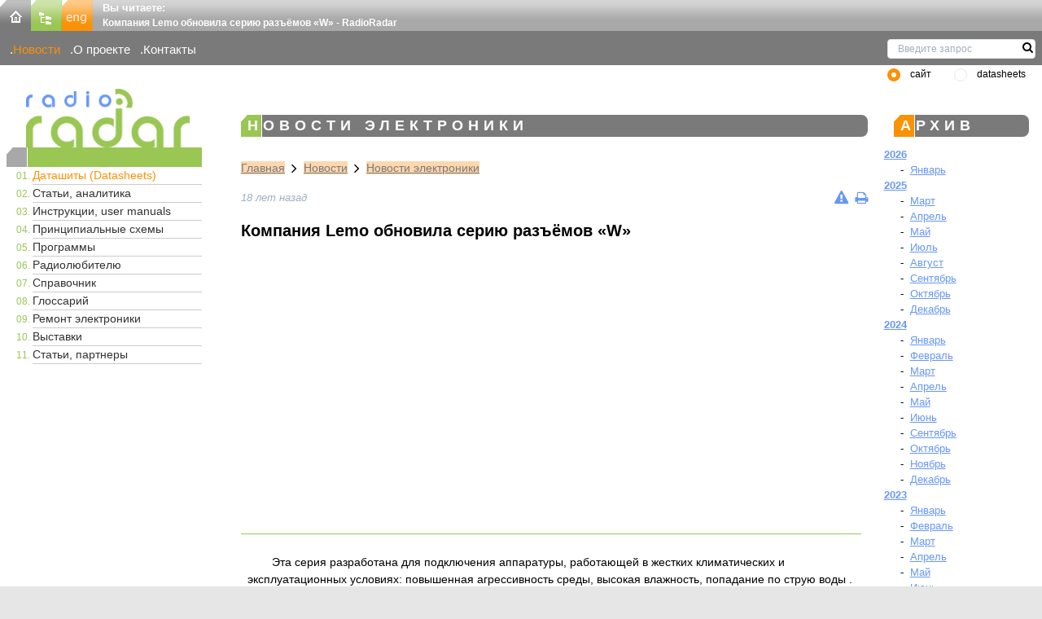

--- FILE ---
content_type: text/html; charset=utf-8
request_url: https://www.radioradar.net/news/electronics_news/lemo_w.html
body_size: 43559
content:
<!DOCTYPE html><html lang="ru"><head>
<link rel="dns-prefetch" href="//www.radioradar.net">
<link rel="dns-prefetch" href="//www.googletagmanager.com"><title>Компания Lemo обновила серию разъёмов «W» - RadioRadar</title><meta http-equiv="Content-Type" content="text/html; charset=utf-8"><meta name=csrf-token content="lx1N9etdDaD02gDNGEJrrgNGO4gtZl7iohKq5fKF"><meta name=robots content="INDEX,FOLLOW"><meta name=description content=""><meta name=author content="SecondFloor"><meta name=yandex-verification content="79e6d87eb7570e69"><meta name=google-site-verification content="gkXQkgcQ5oKfDf7AJ2lOlvXymgdyGcbKwPOmb8-rrN0"><meta name=viewport content="width=device-width, initial-scale=1"><link rel="icon" type=image/png href="https://www.radioradar.net/favicon.png" sizes="32x32"><link rel="stylesheet" href="/themes/basic/css/ru/main.css?id=9b5986a8a40ff03e820a6b5ff6236a45"></head><body class="bg-secondary"><div id="app" class="container mx-auto font-site text-site bg-white"><header class="bg-white"><div class="h-9 w-full flex bg-repeat-x" style="background-image: url(https://www.radioradar.net/themes/basic/images/ru/gradientsprite.webp)"><div class="w-114px flex-none"><div class="inline-block"><a href="https://www.radioradar.net" title="RadioRadar-Радиоэлектроника, даташиты, схемы"><img src=/themes/basic/images/ru/home.webp alt="на главную" width=38 height=38 class="inline-block"></a></div><div class="inline-block"><a href="/sitemap/index.html" title="Карта сайта"><img src=/themes/basic/images/ru/map.webp alt="Карта сайта" width=38 height=38 class="inline-block"></a></div><div class="inline-block"><a href="/en/index.html" title="English version"><img src=/themes/basic/images/ru/eng.webp alt="English version" width=38 height=38 class="inline-block"></a></div></div><div class="flex-auto ml-3"><span class="font-bold text-white">Вы читаете:</span><h2 class="font-bold text-xs text-white">Компания Lemo обновила серию разъёмов «W» - RadioRadar</h2></div></div><div id="subheader" class="flex bg-bg-gray-650 max-w-full text-white text-subheader m-0 pt-3 pb-2 pl-3 clear-both"><ul class="w-1/4"><li class="mr-3 inline-block flex-none sm:flex-auto"><a href="/news/index.html" title="Новости электроники, радиотехники, электронных компонентов" class="menu-mark">Новости</a></li><li class="mr-3 inline-block flex-none sm:flex-auto"><a href="/about_project/index.html" title="RadioRadar - электронный портал" class="">О проекте</a></li><li class="mr-3 inline-block flex-none sm:flex-auto"><a href="/contacts/index.html" title="Контакты" class="">Контакты</a></li></ul></div><search type-page="news"></search></header><main><div class="flex flex-wrap"><div class="px-2 w-auto sm:w-1/5 md:w-1/5 lg:w-1/5 xl:w-1/5"><a id="top" href="https://www.radioradar.net" title="RadioRadar - Радиоэлектроника, даташиты, схемы"><img src=/themes/basic/images/ru/logo.webp alt="RadioRadar - Радиоэлектроника, даташиты, схемы" width=209 height=74 class="ml-4 pl-2 object-cover"></a><navigation inline-template><div><span class="logo-line h-6 text-xs block"><span :class="isOpen ? 'is-active' : ''" class="pointer-cursor hamburger hamburger--elastic block md:hidden lg:hidden xl:hidden" @click="isOpen = !isOpen"><span class="hamburger-box"><span class="hamburger-inner"></span></span></span></span><nav class="clear-both lg:flex lg:items-center lg:w-auto w-full" id="menu"><div :class="isOpen ? 'block' : 'hidden'" class="ml-1 pl-1 text-menuDecimal sm:block md:block lg:block xl:block w-full"><ol class="ml-6 text-xs bg-transparent list-decimalZero"><li class="border-b border-menuLi "><a href="/datasheet_search/index.html" title="Даташиты (Datasheets) электронных компонентов" class="menu-mark text-sm no-underline bg-transparent block visited:text-menuHref hover:text-menuHref hover:bg-menu-href focus:no-underline">Даташиты (Datasheets)</a></li><li class="border-b border-menuLi "><a href="/articles/index.html" title="Статьи радиоэлектронной тематики, техника измерений, аудио и видеотехника" class=" text-menuHref text-sm no-underline bg-transparent block visited:text-menuHref hover:text-menuHref hover:bg-menu-href focus:no-underline">Статьи, аналитика</a></li><li class="border-b border-menuLi "><a href="/user_manuals/index.html" title="Пользовательские инструкции, user manuals, руководства по эксплуатации электронной технике" class=" text-menuHref text-sm no-underline bg-transparent block visited:text-menuHref hover:text-menuHref hover:bg-menu-href focus:no-underline">Инструкции, user manuals</a></li><li class="border-b border-menuLi "><a href="/archive_scheme/index.html" title="Принципиальные электрические схемы и сервис мануалы" class=" text-menuHref text-sm no-underline bg-transparent block visited:text-menuHref hover:text-menuHref hover:bg-menu-href focus:no-underline">Принципиальные схемы</a></li><li class="border-b border-menuLi "><a href="/programms/index.html" title="Программы: инженерные, САПР, анализаторы, для расчетов" class=" text-menuHref text-sm no-underline bg-transparent block visited:text-menuHref hover:text-menuHref hover:bg-menu-href focus:no-underline">Программы</a></li><li class="border-b border-menuLi "><a href="/radiofan/index.html" title="Радиолюбительские схемы, разработки, технологии" class=" text-menuHref text-sm no-underline bg-transparent block visited:text-menuHref hover:text-menuHref hover:bg-menu-href focus:no-underline">Радиолюбителю</a></li><li class="border-b border-menuLi "><a href="/hand_book/index.html" title="Справочная информация по электронным компонентам" class=" text-menuHref text-sm no-underline bg-transparent block visited:text-menuHref hover:text-menuHref hover:bg-menu-href focus:no-underline">Справочник</a></li><li class="border-b border-menuLi "><a href="/glossary/index.html" title="Глоссарий терминов: электроника, радиотехника" class=" text-menuHref text-sm no-underline bg-transparent block visited:text-menuHref hover:text-menuHref hover:bg-menu-href focus:no-underline">Глоссарий</a></li><li class="border-b border-menuLi "><a href="/repair_electronic_technics/index.html" title="Ремонт электроники: схемы, service manuals, статьи" class=" text-menuHref text-sm no-underline bg-transparent block visited:text-menuHref hover:text-menuHref hover:bg-menu-href focus:no-underline">Ремонт электроники</a></li><li class="border-b border-menuLi "><a href="/exhibitions/index.html" title="Календарь выставок радиоэлектронной и электротехнической тематики" class=" text-menuHref text-sm no-underline bg-transparent block visited:text-menuHref hover:text-menuHref hover:bg-menu-href focus:no-underline">Выставки</a></li><li class="border-b border-menuLi "><a href="/articles_partners/index.html" title="Статьи радиоэлектронной тематики от наших партнеров" class=" text-menuHref text-sm no-underline bg-transparent block visited:text-menuHref hover:text-menuHref hover:bg-menu-href focus:no-underline">Статьи, партнеры</a></li></ol></div></nav></div></navigation></div><div class="px-2 w-full sm:w-4/5 md:w-4/5 lg:w-4/5 xl:w-4/5"><div class="mb-4 flex flex-wrap justify-center mt-2 ml-2"></div><div id="article" class="flex justify-between p-2"><div id="mp-wrapper-news" class="w-full sm:w-full md:w-full lg:w-4/5 xl:w-4/5"><h6 class="text-white tracking-widest uppercase mb-3 pl-2 rounded-r-lg">Новости электроники</h6><div class="path-link ml-6 pt-4 text-sm"><a class="inline underline" href="https://www.radioradar.net" title="RadioRadar - Радиоэлектроника, даташиты, схемы">Главная</a><i class="fa fa-lg fa-angle-right mx-2"></i><a class="inline underline" href="/news/index.html" title="Новости">Новости</a><i class="fa fa-lg fa-angle-right mx-2"></i><a class="inline underline" href="/news/electronics_news/index.html" title="Новости электроники, радиотехники, электронных компонентов">Новости электроники</a></div><div class="flex justify-between my-4 ml-6"><div class="italic text-gray-500"> 18 лет назад </div><div><div class="flex justify-end"><div class="mr-2"><a class="inline" title="Нашли ошибку? Сообщите нам ..." href="https://www.radioradar.net/mistake?content_id=3079" onclick="openPopup(this, 400, 700); return false;"><i class="fa fa-lg fa-exclamation-triangle"></i></a></div><div><a class="inline" title="Распечатать: Компания Lemo обновила серию разъёмов «W»" target="_blank" href="/print/index.html?content_id=3079"><i class="fa fa-lg fa-print"></i></a></div></div></div></div><h1>Компания Lemo обновила серию разъёмов «W»</h1><div class="flex flex-wrap justify-center pb-2"><div class="overflow-x-auto"><iframe class="border-none" height=333 loading="lazy" scrolling="no" src=//search.supplyframe.com/partner/14/search/ width=735></iframe></div></div><hr class="mt-4 ml-6 mr-2 mb-6"><div class="pl-6"></div><div class="text-sm pl-6 article-content"><p class="MsoNormal">Эта серия разработана для подключения аппаратуры, работающей в жестких климатических и эксплуатационных условиях: повышенная агрессивность среды, высокая влажность, попадание по струю воды . Ключевая особенность серии "W" от Lemo – гарантированная защита разъёма даже под высоким давлением струи жидкости, этого удалось достичь путём существенного изменения конструкции разъёма: защёлкивающийся механизм push-pull, фиксирующий ответные части разъёмов заменен на резьбовое соединение с высокой устойчивостью к действию жидкости и высокой точностью обработки сопрягаемых поверхностей, позволяющей добиться повышенной герметичности соединения в сочетании с полимерным уплотнителем (Viton®). За счет высокой надёжности соединения сферы применения подобных разъёмов достаточно широки : военная техника, оборудование для атомной энергетики, нефтяная промышленность.</p><p style="text-align: center;" class="MsoNormal"><img loading="lazy" alt="" src=/storage/files/Image/news/electronics_news/04-2007/lemo_w.webp ><br ></p><p class="MsoNormal"><br ></p><p class="MsoNormal"> Основные преимущества данных соединителей : </p><p class="MsoNormal">- возможность установки от 2 до 64 контактов в разъём </p><p class="MsoNormal">- в серии выпускаются разъёмы с оптоволоконными соединителями </p><p class="MsoNormal">- установка как паечных так и обжимных контактов </p><p class="MsoNormal">- защита ключом от ошибочного подключения </p><p class="MsoNormal">- полное экранирование коннектора позволит свести электромагнитные помехи к минимуму </p><span style="font-size: 10pt; font-family: Arial;">усиленная защита позволяет работать разъёму в самых экстремальных условиях<br ><br ></span><div style="text-align: right;"><span style="font-size: 10pt; font-family: Arial;">Источник: <a href="//vital-ic.ru/">vital-ic.ru</a></span></div></div><div class="pl-6"></div><div class="block-link-date py-4 pl-6"><div class="inline-block p-2"><i class="fa fa-caret-right pr-2 fa-lg"></i><a href="/news/electronics_news/upm_raflatac_toshiba.html" title="Предыдущая" class="font-bold">Предыдущая</a></div><div class="inline-block p-2"><i class="fa fa-caret-right pr-2 fa-lg"></i><a href="/news/electronics_news/2007-04-17.html" title="Все за текущий день" class="font-bold">Все за текущий день</a></div><div class="inline-block p-2"><i class="fa fa-caret-right pr-2 fa-lg"></i><a href="/news/electronics_news/lemo_n_k.html" title="Следующая" class="font-bold">Следующая</a></div></div><hr class="mt-4 ml-6 mr-2 mb-6"><div class="pl-6 py-4"><span class="font-bold">Другие новости ...</span></div><div class="pl-6"><ul class="ml-4"><li class="p-2"><a href="/news/electronics_news/lemo_n_k.html" title="Шарнирные разъёмы Lemo">Шарнирные разъёмы Lemo</a></li></ul></div></div><div class="w-1/5 pl-2 hidden sm:hidden md:hidden lg:block xl:block"><div id="news-archiv"><h6>Архив</h6><ul><li><a href="/news/electronics_news/2026-00-00.html">2026</a><ul><li><span class="px-2">-</span><a href="/news/electronics_news/2026-01-00.html">Январь</a></li></ul></li><li><a href="/news/electronics_news/2025-00-00.html">2025</a><ul><li><span class="px-2">-</span><a href="/news/electronics_news/2025-03-00.html">Март</a></li><li><span class="px-2">-</span><a href="/news/electronics_news/2025-04-00.html">Апрель</a></li><li><span class="px-2">-</span><a href="/news/electronics_news/2025-05-00.html">Май</a></li><li><span class="px-2">-</span><a href="/news/electronics_news/2025-07-00.html">Июль</a></li><li><span class="px-2">-</span><a href="/news/electronics_news/2025-08-00.html">Август</a></li><li><span class="px-2">-</span><a href="/news/electronics_news/2025-09-00.html">Сентябрь</a></li><li><span class="px-2">-</span><a href="/news/electronics_news/2025-10-00.html">Октябрь</a></li><li><span class="px-2">-</span><a href="/news/electronics_news/2025-12-00.html">Декабрь</a></li></ul></li><li><a href="/news/electronics_news/2024-00-00.html">2024</a><ul><li><span class="px-2">-</span><a href="/news/electronics_news/2024-01-00.html">Январь</a></li><li><span class="px-2">-</span><a href="/news/electronics_news/2024-02-00.html">Февраль</a></li><li><span class="px-2">-</span><a href="/news/electronics_news/2024-03-00.html">Март</a></li><li><span class="px-2">-</span><a href="/news/electronics_news/2024-04-00.html">Апрель</a></li><li><span class="px-2">-</span><a href="/news/electronics_news/2024-05-00.html">Май</a></li><li><span class="px-2">-</span><a href="/news/electronics_news/2024-06-00.html">Июнь</a></li><li><span class="px-2">-</span><a href="/news/electronics_news/2024-09-00.html">Сентябрь</a></li><li><span class="px-2">-</span><a href="/news/electronics_news/2024-10-00.html">Октябрь</a></li><li><span class="px-2">-</span><a href="/news/electronics_news/2024-11-00.html">Ноябрь</a></li><li><span class="px-2">-</span><a href="/news/electronics_news/2024-12-00.html">Декабрь</a></li></ul></li><li><a href="/news/electronics_news/2023-00-00.html">2023</a><ul><li><span class="px-2">-</span><a href="/news/electronics_news/2023-01-00.html">Январь</a></li><li><span class="px-2">-</span><a href="/news/electronics_news/2023-02-00.html">Февраль</a></li><li><span class="px-2">-</span><a href="/news/electronics_news/2023-03-00.html">Март</a></li><li><span class="px-2">-</span><a href="/news/electronics_news/2023-04-00.html">Апрель</a></li><li><span class="px-2">-</span><a href="/news/electronics_news/2023-05-00.html">Май</a></li><li><span class="px-2">-</span><a href="/news/electronics_news/2023-06-00.html">Июнь</a></li><li><span class="px-2">-</span><a href="/news/electronics_news/2023-07-00.html">Июль</a></li><li><span class="px-2">-</span><a href="/news/electronics_news/2023-08-00.html">Август</a></li><li><span class="px-2">-</span><a href="/news/electronics_news/2023-09-00.html">Сентябрь</a></li><li><span class="px-2">-</span><a href="/news/electronics_news/2023-10-00.html">Октябрь</a></li><li><span class="px-2">-</span><a href="/news/electronics_news/2023-11-00.html">Ноябрь</a></li><li><span class="px-2">-</span><a href="/news/electronics_news/2023-12-00.html">Декабрь</a></li></ul></li><li><a href="/news/electronics_news/2022-00-00.html">2022</a><ul><li><span class="px-2">-</span><a href="/news/electronics_news/2022-01-00.html">Январь</a></li><li><span class="px-2">-</span><a href="/news/electronics_news/2022-02-00.html">Февраль</a></li><li><span class="px-2">-</span><a href="/news/electronics_news/2022-03-00.html">Март</a></li><li><span class="px-2">-</span><a href="/news/electronics_news/2022-04-00.html">Апрель</a></li><li><span class="px-2">-</span><a href="/news/electronics_news/2022-05-00.html">Май</a></li><li><span class="px-2">-</span><a href="/news/electronics_news/2022-06-00.html">Июнь</a></li><li><span class="px-2">-</span><a href="/news/electronics_news/2022-07-00.html">Июль</a></li><li><span class="px-2">-</span><a href="/news/electronics_news/2022-08-00.html">Август</a></li><li><span class="px-2">-</span><a href="/news/electronics_news/2022-09-00.html">Сентябрь</a></li><li><span class="px-2">-</span><a href="/news/electronics_news/2022-10-00.html">Октябрь</a></li><li><span class="px-2">-</span><a href="/news/electronics_news/2022-11-00.html">Ноябрь</a></li><li><span class="px-2">-</span><a href="/news/electronics_news/2022-12-00.html">Декабрь</a></li></ul></li><li><a href="/news/electronics_news/2021-00-00.html">2021</a><ul><li><span class="px-2">-</span><a href="/news/electronics_news/2021-01-00.html">Январь</a></li><li><span class="px-2">-</span><a href="/news/electronics_news/2021-02-00.html">Февраль</a></li><li><span class="px-2">-</span><a href="/news/electronics_news/2021-03-00.html">Март</a></li><li><span class="px-2">-</span><a href="/news/electronics_news/2021-04-00.html">Апрель</a></li><li><span class="px-2">-</span><a href="/news/electronics_news/2021-05-00.html">Май</a></li><li><span class="px-2">-</span><a href="/news/electronics_news/2021-06-00.html">Июнь</a></li><li><span class="px-2">-</span><a href="/news/electronics_news/2021-07-00.html">Июль</a></li><li><span class="px-2">-</span><a href="/news/electronics_news/2021-08-00.html">Август</a></li><li><span class="px-2">-</span><a href="/news/electronics_news/2021-09-00.html">Сентябрь</a></li><li><span class="px-2">-</span><a href="/news/electronics_news/2021-10-00.html">Октябрь</a></li><li><span class="px-2">-</span><a href="/news/electronics_news/2021-11-00.html">Ноябрь</a></li><li><span class="px-2">-</span><a href="/news/electronics_news/2021-12-00.html">Декабрь</a></li></ul></li><li><a href="/news/electronics_news/2020-00-00.html">2020</a><ul><li><span class="px-2">-</span><a href="/news/electronics_news/2020-01-00.html">Январь</a></li><li><span class="px-2">-</span><a href="/news/electronics_news/2020-02-00.html">Февраль</a></li><li><span class="px-2">-</span><a href="/news/electronics_news/2020-03-00.html">Март</a></li><li><span class="px-2">-</span><a href="/news/electronics_news/2020-04-00.html">Апрель</a></li><li><span class="px-2">-</span><a href="/news/electronics_news/2020-05-00.html">Май</a></li><li><span class="px-2">-</span><a href="/news/electronics_news/2020-06-00.html">Июнь</a></li><li><span class="px-2">-</span><a href="/news/electronics_news/2020-07-00.html">Июль</a></li><li><span class="px-2">-</span><a href="/news/electronics_news/2020-08-00.html">Август</a></li><li><span class="px-2">-</span><a href="/news/electronics_news/2020-09-00.html">Сентябрь</a></li><li><span class="px-2">-</span><a href="/news/electronics_news/2020-10-00.html">Октябрь</a></li><li><span class="px-2">-</span><a href="/news/electronics_news/2020-11-00.html">Ноябрь</a></li><li><span class="px-2">-</span><a href="/news/electronics_news/2020-12-00.html">Декабрь</a></li></ul></li><li><a href="/news/electronics_news/2019-00-00.html">2019</a><ul><li><span class="px-2">-</span><a href="/news/electronics_news/2019-01-00.html">Январь</a></li><li><span class="px-2">-</span><a href="/news/electronics_news/2019-02-00.html">Февраль</a></li><li><span class="px-2">-</span><a href="/news/electronics_news/2019-03-00.html">Март</a></li><li><span class="px-2">-</span><a href="/news/electronics_news/2019-04-00.html">Апрель</a></li><li><span class="px-2">-</span><a href="/news/electronics_news/2019-05-00.html">Май</a></li><li><span class="px-2">-</span><a href="/news/electronics_news/2019-06-00.html">Июнь</a></li><li><span class="px-2">-</span><a href="/news/electronics_news/2019-07-00.html">Июль</a></li><li><span class="px-2">-</span><a href="/news/electronics_news/2019-08-00.html">Август</a></li><li><span class="px-2">-</span><a href="/news/electronics_news/2019-09-00.html">Сентябрь</a></li><li><span class="px-2">-</span><a href="/news/electronics_news/2019-10-00.html">Октябрь</a></li><li><span class="px-2">-</span><a href="/news/electronics_news/2019-11-00.html">Ноябрь</a></li><li><span class="px-2">-</span><a href="/news/electronics_news/2019-12-00.html">Декабрь</a></li></ul></li><li><a href="/news/electronics_news/2018-00-00.html">2018</a><ul><li><span class="px-2">-</span><a href="/news/electronics_news/2018-01-00.html">Январь</a></li><li><span class="px-2">-</span><a href="/news/electronics_news/2018-02-00.html">Февраль</a></li><li><span class="px-2">-</span><a href="/news/electronics_news/2018-03-00.html">Март</a></li><li><span class="px-2">-</span><a href="/news/electronics_news/2018-04-00.html">Апрель</a></li><li><span class="px-2">-</span><a href="/news/electronics_news/2018-05-00.html">Май</a></li><li><span class="px-2">-</span><a href="/news/electronics_news/2018-06-00.html">Июнь</a></li><li><span class="px-2">-</span><a href="/news/electronics_news/2018-07-00.html">Июль</a></li><li><span class="px-2">-</span><a href="/news/electronics_news/2018-08-00.html">Август</a></li><li><span class="px-2">-</span><a href="/news/electronics_news/2018-09-00.html">Сентябрь</a></li><li><span class="px-2">-</span><a href="/news/electronics_news/2018-10-00.html">Октябрь</a></li><li><span class="px-2">-</span><a href="/news/electronics_news/2018-11-00.html">Ноябрь</a></li><li><span class="px-2">-</span><a href="/news/electronics_news/2018-12-00.html">Декабрь</a></li></ul></li><li><a href="/news/electronics_news/2017-00-00.html">2017</a><ul><li><span class="px-2">-</span><a href="/news/electronics_news/2017-01-00.html">Январь</a></li><li><span class="px-2">-</span><a href="/news/electronics_news/2017-02-00.html">Февраль</a></li><li><span class="px-2">-</span><a href="/news/electronics_news/2017-03-00.html">Март</a></li><li><span class="px-2">-</span><a href="/news/electronics_news/2017-04-00.html">Апрель</a></li><li><span class="px-2">-</span><a href="/news/electronics_news/2017-05-00.html">Май</a></li><li><span class="px-2">-</span><a href="/news/electronics_news/2017-06-00.html">Июнь</a></li><li><span class="px-2">-</span><a href="/news/electronics_news/2017-07-00.html">Июль</a></li><li><span class="px-2">-</span><a href="/news/electronics_news/2017-08-00.html">Август</a></li><li><span class="px-2">-</span><a href="/news/electronics_news/2017-09-00.html">Сентябрь</a></li><li><span class="px-2">-</span><a href="/news/electronics_news/2017-10-00.html">Октябрь</a></li><li><span class="px-2">-</span><a href="/news/electronics_news/2017-11-00.html">Ноябрь</a></li><li><span class="px-2">-</span><a href="/news/electronics_news/2017-12-00.html">Декабрь</a></li></ul></li><li><a href="/news/electronics_news/2016-00-00.html">2016</a><ul><li><span class="px-2">-</span><a href="/news/electronics_news/2016-01-00.html">Январь</a></li><li><span class="px-2">-</span><a href="/news/electronics_news/2016-02-00.html">Февраль</a></li><li><span class="px-2">-</span><a href="/news/electronics_news/2016-03-00.html">Март</a></li><li><span class="px-2">-</span><a href="/news/electronics_news/2016-04-00.html">Апрель</a></li><li><span class="px-2">-</span><a href="/news/electronics_news/2016-05-00.html">Май</a></li><li><span class="px-2">-</span><a href="/news/electronics_news/2016-06-00.html">Июнь</a></li><li><span class="px-2">-</span><a href="/news/electronics_news/2016-07-00.html">Июль</a></li><li><span class="px-2">-</span><a href="/news/electronics_news/2016-08-00.html">Август</a></li><li><span class="px-2">-</span><a href="/news/electronics_news/2016-09-00.html">Сентябрь</a></li><li><span class="px-2">-</span><a href="/news/electronics_news/2016-10-00.html">Октябрь</a></li><li><span class="px-2">-</span><a href="/news/electronics_news/2016-11-00.html">Ноябрь</a></li><li><span class="px-2">-</span><a href="/news/electronics_news/2016-12-00.html">Декабрь</a></li></ul></li><li><a href="/news/electronics_news/2015-00-00.html">2015</a><ul><li><span class="px-2">-</span><a href="/news/electronics_news/2015-01-00.html">Январь</a></li><li><span class="px-2">-</span><a href="/news/electronics_news/2015-02-00.html">Февраль</a></li><li><span class="px-2">-</span><a href="/news/electronics_news/2015-03-00.html">Март</a></li><li><span class="px-2">-</span><a href="/news/electronics_news/2015-04-00.html">Апрель</a></li><li><span class="px-2">-</span><a href="/news/electronics_news/2015-05-00.html">Май</a></li><li><span class="px-2">-</span><a href="/news/electronics_news/2015-06-00.html">Июнь</a></li><li><span class="px-2">-</span><a href="/news/electronics_news/2015-07-00.html">Июль</a></li><li><span class="px-2">-</span><a href="/news/electronics_news/2015-08-00.html">Август</a></li><li><span class="px-2">-</span><a href="/news/electronics_news/2015-09-00.html">Сентябрь</a></li><li><span class="px-2">-</span><a href="/news/electronics_news/2015-10-00.html">Октябрь</a></li><li><span class="px-2">-</span><a href="/news/electronics_news/2015-11-00.html">Ноябрь</a></li><li><span class="px-2">-</span><a href="/news/electronics_news/2015-12-00.html">Декабрь</a></li></ul></li><li><a href="/news/electronics_news/2014-00-00.html">2014</a><ul><li><span class="px-2">-</span><a href="/news/electronics_news/2014-01-00.html">Январь</a></li><li><span class="px-2">-</span><a href="/news/electronics_news/2014-02-00.html">Февраль</a></li><li><span class="px-2">-</span><a href="/news/electronics_news/2014-03-00.html">Март</a></li><li><span class="px-2">-</span><a href="/news/electronics_news/2014-04-00.html">Апрель</a></li><li><span class="px-2">-</span><a href="/news/electronics_news/2014-05-00.html">Май</a></li><li><span class="px-2">-</span><a href="/news/electronics_news/2014-06-00.html">Июнь</a></li><li><span class="px-2">-</span><a href="/news/electronics_news/2014-07-00.html">Июль</a></li><li><span class="px-2">-</span><a href="/news/electronics_news/2014-08-00.html">Август</a></li><li><span class="px-2">-</span><a href="/news/electronics_news/2014-09-00.html">Сентябрь</a></li><li><span class="px-2">-</span><a href="/news/electronics_news/2014-10-00.html">Октябрь</a></li><li><span class="px-2">-</span><a href="/news/electronics_news/2014-11-00.html">Ноябрь</a></li><li><span class="px-2">-</span><a href="/news/electronics_news/2014-12-00.html">Декабрь</a></li></ul></li><li><a href="/news/electronics_news/2013-00-00.html">2013</a><ul><li><span class="px-2">-</span><a href="/news/electronics_news/2013-01-00.html">Январь</a></li><li><span class="px-2">-</span><a href="/news/electronics_news/2013-02-00.html">Февраль</a></li><li><span class="px-2">-</span><a href="/news/electronics_news/2013-03-00.html">Март</a></li><li><span class="px-2">-</span><a href="/news/electronics_news/2013-04-00.html">Апрель</a></li><li><span class="px-2">-</span><a href="/news/electronics_news/2013-05-00.html">Май</a></li><li><span class="px-2">-</span><a href="/news/electronics_news/2013-06-00.html">Июнь</a></li><li><span class="px-2">-</span><a href="/news/electronics_news/2013-07-00.html">Июль</a></li><li><span class="px-2">-</span><a href="/news/electronics_news/2013-08-00.html">Август</a></li><li><span class="px-2">-</span><a href="/news/electronics_news/2013-09-00.html">Сентябрь</a></li><li><span class="px-2">-</span><a href="/news/electronics_news/2013-10-00.html">Октябрь</a></li><li><span class="px-2">-</span><a href="/news/electronics_news/2013-11-00.html">Ноябрь</a></li><li><span class="px-2">-</span><a href="/news/electronics_news/2013-12-00.html">Декабрь</a></li></ul></li><li><a href="/news/electronics_news/2012-00-00.html">2012</a><ul><li><span class="px-2">-</span><a href="/news/electronics_news/2012-01-00.html">Январь</a></li><li><span class="px-2">-</span><a href="/news/electronics_news/2012-02-00.html">Февраль</a></li><li><span class="px-2">-</span><a href="/news/electronics_news/2012-03-00.html">Март</a></li><li><span class="px-2">-</span><a href="/news/electronics_news/2012-04-00.html">Апрель</a></li><li><span class="px-2">-</span><a href="/news/electronics_news/2012-05-00.html">Май</a></li><li><span class="px-2">-</span><a href="/news/electronics_news/2012-06-00.html">Июнь</a></li><li><span class="px-2">-</span><a href="/news/electronics_news/2012-07-00.html">Июль</a></li><li><span class="px-2">-</span><a href="/news/electronics_news/2012-08-00.html">Август</a></li><li><span class="px-2">-</span><a href="/news/electronics_news/2012-09-00.html">Сентябрь</a></li><li><span class="px-2">-</span><a href="/news/electronics_news/2012-10-00.html">Октябрь</a></li><li><span class="px-2">-</span><a href="/news/electronics_news/2012-11-00.html">Ноябрь</a></li><li><span class="px-2">-</span><a href="/news/electronics_news/2012-12-00.html">Декабрь</a></li></ul></li><li><a href="/news/electronics_news/2011-00-00.html">2011</a><ul><li><span class="px-2">-</span><a href="/news/electronics_news/2011-01-00.html">Январь</a></li><li><span class="px-2">-</span><a href="/news/electronics_news/2011-02-00.html">Февраль</a></li><li><span class="px-2">-</span><a href="/news/electronics_news/2011-03-00.html">Март</a></li><li><span class="px-2">-</span><a href="/news/electronics_news/2011-04-00.html">Апрель</a></li><li><span class="px-2">-</span><a href="/news/electronics_news/2011-05-00.html">Май</a></li><li><span class="px-2">-</span><a href="/news/electronics_news/2011-06-00.html">Июнь</a></li><li><span class="px-2">-</span><a href="/news/electronics_news/2011-07-00.html">Июль</a></li><li><span class="px-2">-</span><a href="/news/electronics_news/2011-08-00.html">Август</a></li><li><span class="px-2">-</span><a href="/news/electronics_news/2011-09-00.html">Сентябрь</a></li><li><span class="px-2">-</span><a href="/news/electronics_news/2011-10-00.html">Октябрь</a></li><li><span class="px-2">-</span><a href="/news/electronics_news/2011-11-00.html">Ноябрь</a></li><li><span class="px-2">-</span><a href="/news/electronics_news/2011-12-00.html">Декабрь</a></li></ul></li><li><a href="/news/electronics_news/2010-00-00.html">2010</a><ul><li><span class="px-2">-</span><a href="/news/electronics_news/2010-01-00.html">Январь</a></li><li><span class="px-2">-</span><a href="/news/electronics_news/2010-02-00.html">Февраль</a></li><li><span class="px-2">-</span><a href="/news/electronics_news/2010-03-00.html">Март</a></li><li><span class="px-2">-</span><a href="/news/electronics_news/2010-04-00.html">Апрель</a></li><li><span class="px-2">-</span><a href="/news/electronics_news/2010-05-00.html">Май</a></li><li><span class="px-2">-</span><a href="/news/electronics_news/2010-06-00.html">Июнь</a></li><li><span class="px-2">-</span><a href="/news/electronics_news/2010-07-00.html">Июль</a></li><li><span class="px-2">-</span><a href="/news/electronics_news/2010-08-00.html">Август</a></li><li><span class="px-2">-</span><a href="/news/electronics_news/2010-09-00.html">Сентябрь</a></li><li><span class="px-2">-</span><a href="/news/electronics_news/2010-10-00.html">Октябрь</a></li><li><span class="px-2">-</span><a href="/news/electronics_news/2010-11-00.html">Ноябрь</a></li><li><span class="px-2">-</span><a href="/news/electronics_news/2010-12-00.html">Декабрь</a></li></ul></li><li><a href="/news/electronics_news/2009-00-00.html">2009</a><ul><li><span class="px-2">-</span><a href="/news/electronics_news/2009-01-00.html">Январь</a></li><li><span class="px-2">-</span><a href="/news/electronics_news/2009-02-00.html">Февраль</a></li><li><span class="px-2">-</span><a href="/news/electronics_news/2009-03-00.html">Март</a></li><li><span class="px-2">-</span><a href="/news/electronics_news/2009-04-00.html">Апрель</a></li><li><span class="px-2">-</span><a href="/news/electronics_news/2009-05-00.html">Май</a></li><li><span class="px-2">-</span><a href="/news/electronics_news/2009-06-00.html">Июнь</a></li><li><span class="px-2">-</span><a href="/news/electronics_news/2009-07-00.html">Июль</a></li><li><span class="px-2">-</span><a href="/news/electronics_news/2009-08-00.html">Август</a></li><li><span class="px-2">-</span><a href="/news/electronics_news/2009-09-00.html">Сентябрь</a></li><li><span class="px-2">-</span><a href="/news/electronics_news/2009-10-00.html">Октябрь</a></li><li><span class="px-2">-</span><a href="/news/electronics_news/2009-11-00.html">Ноябрь</a></li><li><span class="px-2">-</span><a href="/news/electronics_news/2009-12-00.html">Декабрь</a></li></ul></li><li><a href="/news/electronics_news/2008-00-00.html">2008</a><ul><li><span class="px-2">-</span><a href="/news/electronics_news/2008-01-00.html">Январь</a></li><li><span class="px-2">-</span><a href="/news/electronics_news/2008-02-00.html">Февраль</a></li><li><span class="px-2">-</span><a href="/news/electronics_news/2008-03-00.html">Март</a></li><li><span class="px-2">-</span><a href="/news/electronics_news/2008-04-00.html">Апрель</a></li><li><span class="px-2">-</span><a href="/news/electronics_news/2008-05-00.html">Май</a></li><li><span class="px-2">-</span><a href="/news/electronics_news/2008-06-00.html">Июнь</a></li><li><span class="px-2">-</span><a href="/news/electronics_news/2008-07-00.html">Июль</a></li><li><span class="px-2">-</span><a href="/news/electronics_news/2008-08-00.html">Август</a></li><li><span class="px-2">-</span><a href="/news/electronics_news/2008-09-00.html">Сентябрь</a></li><li><span class="px-2">-</span><a href="/news/electronics_news/2008-10-00.html">Октябрь</a></li><li><span class="px-2">-</span><a href="/news/electronics_news/2008-11-00.html">Ноябрь</a></li><li><span class="px-2">-</span><a href="/news/electronics_news/2008-12-00.html">Декабрь</a></li></ul></li><li><a href="/news/electronics_news/2007-00-00.html">2007</a><ul><li><span class="px-2">-</span><a href="/news/electronics_news/2007-01-00.html">Январь</a></li><li><span class="px-2">-</span><a href="/news/electronics_news/2007-02-00.html">Февраль</a></li><li><span class="px-2">-</span><a href="/news/electronics_news/2007-03-00.html">Март</a></li><li><span class="px-2">-</span><a href="/news/electronics_news/2007-04-00.html">Апрель</a></li><li><span class="px-2">-</span><a href="/news/electronics_news/2007-05-00.html">Май</a></li><li><span class="px-2">-</span><a href="/news/electronics_news/2007-06-00.html">Июнь</a></li><li><span class="px-2">-</span><a href="/news/electronics_news/2007-07-00.html">Июль</a></li><li><span class="px-2">-</span><a href="/news/electronics_news/2007-08-00.html">Август</a></li><li><span class="px-2">-</span><a href="/news/electronics_news/2007-09-00.html">Сентябрь</a></li><li><span class="px-2">-</span><a href="/news/electronics_news/2007-10-00.html">Октябрь</a></li><li><span class="px-2">-</span><a href="/news/electronics_news/2007-11-00.html">Ноябрь</a></li><li><span class="px-2">-</span><a href="/news/electronics_news/2007-12-00.html">Декабрь</a></li></ul></li><li><a href="/news/electronics_news/2006-00-00.html">2006</a><ul><li><span class="px-2">-</span><a href="/news/electronics_news/2006-01-00.html">Январь</a></li><li><span class="px-2">-</span><a href="/news/electronics_news/2006-02-00.html">Февраль</a></li><li><span class="px-2">-</span><a href="/news/electronics_news/2006-03-00.html">Март</a></li><li><span class="px-2">-</span><a href="/news/electronics_news/2006-04-00.html">Апрель</a></li><li><span class="px-2">-</span><a href="/news/electronics_news/2006-05-00.html">Май</a></li><li><span class="px-2">-</span><a href="/news/electronics_news/2006-06-00.html">Июнь</a></li><li><span class="px-2">-</span><a href="/news/electronics_news/2006-07-00.html">Июль</a></li><li><span class="px-2">-</span><a href="/news/electronics_news/2006-08-00.html">Август</a></li><li><span class="px-2">-</span><a href="/news/electronics_news/2006-09-00.html">Сентябрь</a></li><li><span class="px-2">-</span><a href="/news/electronics_news/2006-10-00.html">Октябрь</a></li><li><span class="px-2">-</span><a href="/news/electronics_news/2006-11-00.html">Ноябрь</a></li><li><span class="px-2">-</span><a href="/news/electronics_news/2006-12-00.html">Декабрь</a></li></ul></li><li><a href="/news/electronics_news/2005-00-00.html">2005</a><ul><li><span class="px-2">-</span><a href="/news/electronics_news/2005-01-00.html">Январь</a></li><li><span class="px-2">-</span><a href="/news/electronics_news/2005-02-00.html">Февраль</a></li><li><span class="px-2">-</span><a href="/news/electronics_news/2005-03-00.html">Март</a></li><li><span class="px-2">-</span><a href="/news/electronics_news/2005-04-00.html">Апрель</a></li><li><span class="px-2">-</span><a href="/news/electronics_news/2005-05-00.html">Май</a></li><li><span class="px-2">-</span><a href="/news/electronics_news/2005-06-00.html">Июнь</a></li><li><span class="px-2">-</span><a href="/news/electronics_news/2005-07-00.html">Июль</a></li><li><span class="px-2">-</span><a href="/news/electronics_news/2005-08-00.html">Август</a></li><li><span class="px-2">-</span><a href="/news/electronics_news/2005-09-00.html">Сентябрь</a></li><li><span class="px-2">-</span><a href="/news/electronics_news/2005-10-00.html">Октябрь</a></li><li><span class="px-2">-</span><a href="/news/electronics_news/2005-11-00.html">Ноябрь</a></li><li><span class="px-2">-</span><a href="/news/electronics_news/2005-12-00.html">Декабрь</a></li></ul></li></ul></div></div></div></div></div><flash message=""></flash></main><footer><div id="footer" class="flex justify-between text-white bg-repeat-x"><div id="footer-left" class="relative flex mx-2 w-1/3"><back-top color="#9ac654" :size="1.1" :slow="10" right="15%" bottom="1%"><div class="bg-input-submit hover:bg-input-submit-hover rounded-full h-12 w-12 flex items-center justify-center"><i class="fa fa-2x fa-angle-up"></i></div></back-top><div class="absolute bottom-0 left-0 mx-2 pb-2"><ul class="f-menu-bold font-bold"><li class="lg:inline-block xl:inline-block"><a href="https://www.radioradar.net" title="RadioRadar - Радиоэлектроника, даташиты, схемы">Главная</a></li><li class="lg:inline-block xl:inline-block lg:ml-2 xl:ml-2 hidden sm:hidden md:block lg:block xl:block"><a href="/sitemap/index.html" title="Карта сайта">Карта сайта</a></li><li class="lg:inline-block xl:inline-block lg:ml-2 xl:ml-2"><a href="en/index.html" title="English version">Eng</a></li></ul></div></div><div id="footer-center" class="relative w-1/3"><div class="absolute bottom-0 left-0 mx-2 pb-2"><ul class="f-menu-bold font-bold"><li class="lg:inline-block xl:inline-block"><a href="/news/index.html" title="Новости электроники, радиотехники, электронных компонентов">Новости</a></li><li class="lg:inline-block xl:inline-block lg:ml-2 xl:ml-2 hidden sm:hidden md:block lg:block xl:block"><a href="/about_project/index.html" title="RadioRadar - Электроника, радиотехника, даташиты">О проекте</a></li><li class="lg:inline-block xl:inline-block lg:ml-2 xl:ml-2"><a href="/links/index.html" title="Ссылки на тематические ресурсы">Ссылки</a></li><li class="lg:inline-block xl:inline-block lg:ml-2 xl:ml-2"><a href="/contacts/index.html" title="Контакты сайта">Контакты</a></li><li class="lg:inline-block xl:inline-block lg:ml-2 xl:ml-2"><a href="//supplyframe.com/company/privacy#cookie-policy" title="Политика конфиденциальности">Privacy</a></li></ul></div></div><div id="footer-right" class="m-2 w-1/3"><div class="flex justify-end"><a href="https://www.radioradar.net" title="RadioRadar-Радиоэлектроника, даташиты, схемы"><img src=/themes/basic/images/ru/logo_footer.webp alt="Главная" width=209 height=75></a></div><div class="flex justify-end"><p class="mt-1 ml-4 font-bold break-words md:break-normal lg:break-normal xl:break-normal sm:break-words"><span class="mr-1">&copy;</span>2026&nbsp;RadioRadar</p></div></div></div></footer></div><!-- Global site tag (gtag.js) - Google Analytics --><script async src=https://www.googletagmanager.com/gtag/js?id=G-DEQ861GTWH></script><script> window.dataLayer = window.dataLayer || []; function gtag(){dataLayer.push(arguments);} gtag('js', new Date()); gtag('config', 'G-DEQ861GTWH'); </script><script src=/themes/basic/js/ru/main.js?id=2cc26d210de95050c8a3269e2f2aab59 async defer></script></body></html>

--- FILE ---
content_type: text/html;charset=ISO-8859-1
request_url: https://search.supplyframe.com/partner/14/search/
body_size: 205
content:







	<script type='text/javascript' src='https://ads.supplyframe.com/openads/adjs.php?n=396066238&what=zone:260&target=_blank&term=Please+enter+search+term&exclude=,'></script>

